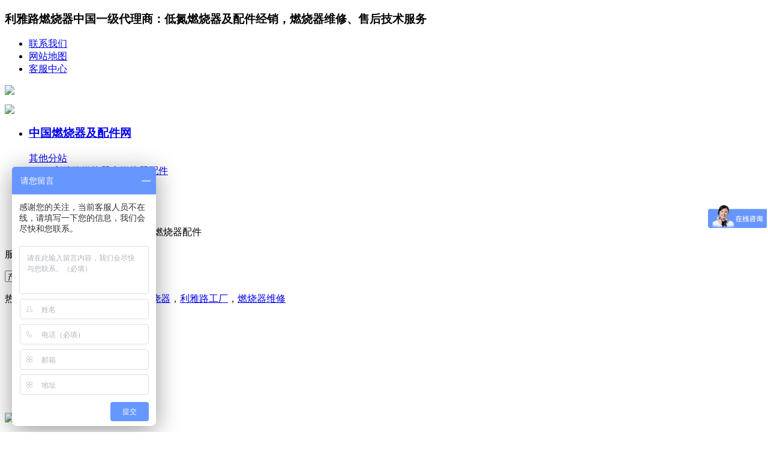

--- FILE ---
content_type: text/html
request_url: http://burner.peakflame.com/liyaluhuoyantanceqi.html
body_size: 10064
content:
<!DOCTYPE html PUBLIC "-//W3C//DTD XHTML 1.0 Transitional//EN" "http://www.w3.org/TR/xhtml1/DTD/xhtml1-transitional.dtd">
<html xmlns="http://www.w3.org/1999/xhtml">


<!--百度统计代码-->
<script>
var _hmt = _hmt || [];
(function() {
  var hm = document.createElement("script");
  hm.src = "//hm.baidu.com/hm.js?dce6d67f01afe8164b40ea78ddc5e1f3";
  var s = document.getElementsByTagName("script")[0]; 
  s.parentNode.insertBefore(hm, s);
})();
</script>
<!--百度统计代码-->



<head>
<!--google统计代码-->
<!-- Google tag (gtag.js) -->
<script async src="https://www.googletagmanager.com/gtag/js?id=G-CC2XW0P65J"></script>
<script>
  window.dataLayer = window.dataLayer || [];
  function gtag(){dataLayer.push(arguments);}
  gtag('js', new Date());

  gtag('config', 'G-CC2XW0P65J');
</script>
<!--google统计代码-->
<meta http-equiv="Content-Type" content="text/html; charset=utf-8" />
<title>利雅路火焰探测器-火焰检测器-点火系统、火焰检测-产品中心-中国燃烧器及配件网</title>
<meta name="keywords" content="利雅路火焰探测器,火焰检测器,点火系统、火焰检测,产品中心,进口燃烧器,利雅路燃烧器,燃烧器配件,百得燃烧器,国产燃烧器,燃气电磁阀,燃烧控制器,燃烧器工厂" />
<meta name="description" content="鼎焰能源科技集团是进口燃烧器及配件中国一级代理商，主营代理意大利雅路燃烧器、百得燃烧器、百利欧燃烧器，公司提供进口燃烧器低氮改造、售后维修保养等服务，应用于锅炉、工业炉等热能行业。公司同时供应各种燃烧器配件，有燃烧控制器、燃气电磁阀、调压阀、燃油泵、风门执行器等" />
<script src="/views/default/js/jquery.min.js"></script>
<script src="/views/default/js/jquery.easydropdown.js"></script>
</head>
<link type="text/css" rel="stylesheet" href="/views/default/css/style.css" />
<body>
<div class="welcome">
  <div class="wel_con">
    <h3 class="float_l">利雅路燃烧器中国一级代理商：低氮燃烧器及配件经销，燃烧器维修、售后技术服务</h3>
    <div class="wel_nav float_r">
      <ul>
        <li><a href="/about.html">联系我们</a></li>
        <li><a href="/zhandianditu.html" target="_blank">网站地图</a></li>
        <li><a href="/service-center.html">客服中心</a></li>
<!--        
        <li class="wangz_nav"><a href="#">网站导航</a>       
          <div class="more_display">
            <ul>
                                       <li><a href="http://burner.peakflame.com">利雅路燃烧器丨燃烧器配件</a></li>
                          <li><a href="http://peakflame.com">工业烧嘴丨窑炉烧嘴</a></li>
                          <li><a href="peakflame.com">工控机丨自动化配件</a></li>
                          <li><a href="http://wtw.peakflame.com">环保仪器丨水质分析仪</a></li>
                         </ul>
          </div>
        </li>
-->
      </ul>
    </div>
  </div>
</div>
<div class="top">
  <div class="top_con">
    <div class="top_con_lf float_l">
      <p class="float_l"> <a title="鼎焰peakflame" href="http://www.peakflame.com/"> <img src="/views/default/images/logo.png" /></a></p>
      <p class="float_l fgx"><img src="/views/default/images/fgx.png" /></p>
      <ul class="float_l">
        <li class="top_lf_li">
       <!--   <h3 class="top_lf_sp float_l"><a href="/">能源站</a></h3> -->
       <!--   <p style="margin:0px 5px;" class="float_l"> | </p>  -->
          <h3 class="top_lf_sp float_l"><a href="/">中国燃烧器及配件网</a></h3>
          <span class="more_shichang"><a href="#">其他分站</a>
          <div class="more_display">
            <ul>
                                     <li><a href="http://burner.peakflame.com">利雅路燃烧器丨燃烧器配件</a></li>
                          <li><a href="http://peakflame.com">工业烧嘴丨窑炉烧嘴</a></li>
                          <li><a href="peakflame.com">工控机丨自动化配件</a></li>
                          <li><a href="http://wtw.peakflame.com">环保仪器丨水质分析仪</a></li>
                         </ul>
          </div>
          </span></li>
        <li class="top_lf_li1"><a href="/">burner.peakflame.com</a></li>
        <li class="top_lf_li2" title="利雅路燃烧器、百得燃烧器、燃烧器配件">利雅路燃烧器、百得燃烧器、燃烧器配件</li>
      </ul>
    </div>
    <div class="top_con_rg float_r">
      <p class="top_rg_p"><span>服务热线：</span>4008-936-939</p>
      <div class="top_rg_tel float_l">
        <form id="SearchForm" name="SearchForm" method="Get" action="/index.php?c=content&a=search"  onSubmit="return search_post()">
        <select class="dropdown" tabindex="7" name="catid">
              <option value="184">产品</option>
              <option value="287">文档</option>
            </select>
        <input type="text"  class="in_text" name="kw" id="SearchKey" />
          <input name="c" value="content" type="hidden">
   <input name="a" value="search" type="hidden">
   <input name="more" type="hidden" value="1" />
  <input type="image" class="btn" name="Submit1" value="" />
        </form>
        </div>
      <div class="clear"></div>
      <!--
      <p class="select_tj"><span>热点推荐：</span>			<a href="/index.php?c=content&a=search&kw=RS130&more=1&catid=184">RS130</a>
						<a href="/index.php?c=content&a=search&kw=%E6%B2%B9%E6%B0%94%E4%B8%A4%E7%94%A8&more=1&catid=184">油气两用</a>
						<a href="/index.php?c=content&a=search&kw=%E5%88%A9%E9%9B%85%E8%B7%AF%E7%87%83%E7%83%A7%E5%99%A8RS130%E7%87%83%E6%B0%94%E7%87%83%E7%83%A7%E5%99%A8&more=1&catid=184">利雅路燃烧器RS130燃气燃烧器</a>
						<a href="/index.php?c=content&a=search&kw=%E5%88%A9%E9%9B%85%E8%B7%AF%E7%87%83%E7%83%A7%E5%99%A8&more=1&catid=184">利雅路燃烧器</a>
						<a href="/index.php?c=content&a=search&kw=RS130%E7%87%83%E6%B0%94%E7%87%83%E7%83%A7%E5%99%A8&more=1&catid=184">RS130燃气燃烧器</a>
			</p>
       -->
      <p class="select_tj"><span>热点推荐：</span>  
			<a href="http://burner.peakflame.com/riello.html">利雅路燃烧器</a>，<a href="http://burner.peakflame.com">百得燃烧器</a>，<a href="http://burner.peakflame.com">利雅路工厂</a>，<a href="http://burner.peakflame.com">燃烧器维修</a>
			</p>
    </div>
  </div>
</div>
<div class="nav">
  <ul>
    <li><a href="/categories.html">全部商品分类</a></li>
    <li><a href="/">首页</a></li>
    <li><a href="/chanpin.html">燃烧器中心</a></li>
    <li><a href="/project.html">工程项目</a></li>
    <li><a href="/wenku.html">技术文档</a></li>
    <li><a href="/news.html">行业资讯</a></li>
    <li><a href="/about.html">联系我们</a></li>
  </ul>
</div>
<div class="nav_ban">
  <div class="nav_ban_con">
  	<img src="uploadfiles/image/201810/1.jpg" />
  </div>
</div><script type="text/javascript" src="/views/default/js/jquery.min.js"></script>
<script type="text/javascript">
$(document).ready(function(){
	var mod_menu=$(".mod-menu1");//导航模块区
	var menu=function(){
		var menuItem=$(".menu-item li");//选择导航列表
		menuItem.each(function(){
			var _index=$(this).index();//获取当前选择菜单列表的索引
			$(this).mouseenter(function(){
				var y = $(this).position().top+0;//获取当前鼠标滑过的列表的顶部坐标
				$(".menu-cont").show();
				$(".menu-cont").css("top");//需要显示的对应索引内容
				$(this).addClass("mouse-bg").siblings().removeClass("mouse-bg");
				$(".menu-cont>div").eq(_index).show().siblings().hide();
			});
		});/*导航菜单菜单*/
		$(".mod-menu1").mouseleave(function(){
			$(".menu-cont").hide();
			menuItem.removeClass("mouse-bg");
		})
	}//展开二级菜单	
	menu();//执行展开二级菜单函
});
</script>
<div class="abut_con">
  <div class="about_lf float_l">
    <div class="about_biaoti1">
      <h3 class="pro_title">产品中心</h3>
      <div class="menu">
      <div class="mod-menu1">
        <ul class="menu-item">
              <li><a href="/gongye-ranshaoqi.html">工业燃烧器</a></li>
                       <li><a href="/kongzhiqi.html">燃烧控制器</a></li>
                       <li><a href="/shaozui.html">工业烧嘴</a></li>
                       <li><a href="/ranqixitong.html">燃烧器配件-气机</a></li>
                       <li><a href="/unigas.html">优尼瓦斯燃烧器</a></li>
                       <li><a href="/ranyouxitong.html">燃烧器配件-油机</a></li>
                       <li><a href="/fengmenxitong.html">风机、风门执行器、喷嘴</a></li>
                       <li><a href="/dianhuoxitong.html">点火系统、火焰检测</a></li>
                       <li><a href="/ruanshuichuli.html">软水处理</a></li>
                       <li><a href="/rexiaochanpin.html">热销产品</a></li>
                           </ul>
        <!--一级菜单列表-->
        <div class="menu-cont" style="display:none;top:7px;">
                  <div class="menu-cont-list" style="display:none;">
                       <ul>
                           <li>
                <h3><a href="/bielio-ranshaoqi.html" title="百利欧燃烧器">百利欧燃烧器</a></h3>
                                 <div class="float_l">
                             <a href="/fs-bielio-ranshaoqi.html" title="FS系列-燃气燃烧器">FS系列-燃气燃烧器</a>
				                  <a href="/rs-bielio-ranshaoqi.html" title="RS系列,燃气燃烧器">RS系列,燃气燃烧器</a>
				                  <a href="/rl-bielio-ranshaoqi.html" title="RL系列-燃油燃烧器">RL系列-燃油燃烧器</a>
				                  <a href="/40g-bielio-ranshaoqi.html" title="40G系列-燃油燃烧器">40G系列-燃油燃烧器</a>
				                  </div>
                	              </li>
           	              <li>
                <h3><a href="/riello.html" title="利雅路燃烧器">利雅路燃烧器</a></h3>
                                 <div class="float_l">
                             <a href="/NOX&amp;lt;30mgm3.html" title="NOX&lt;30mg/m3">NOX&lt;30mg/m3</a>
				                  <a href="/rl-riello-qingyou.html" title="RL系列-轻油燃烧器">RL系列-轻油燃烧器</a>
				                  <a href="/rs-riello-ranqi.html" title="RS系列-燃气燃烧器">RS系列-燃气燃烧器</a>
				                  <a href="/fs-riello-ranqi.html" title="FS系列-燃气燃烧器">FS系列-燃气燃烧器</a>
				                  <a href="/rls-riello-youqiliangyong.html" title="RLS系列-油气两用燃烧器">RLS系列-油气两用燃烧器</a>
				                  <a href="/blu-riello-didan.html" title="BLU低氮燃烧器">BLU低氮燃烧器</a>
				                  </div>
                	              </li>
           	              <li>
                <h3><a href="/baltur.html" title="百得燃烧器">百得燃烧器</a></h3>
                                 <div class="float_l">
                             <a href="/btl-baltur-ranyou.html" title="BTL系列-燃油燃烧器">BTL系列-燃油燃烧器</a>
				                  <a href="/tbg-baltur-ranshaoqi.html" title="TBG系列-燃气燃烧器">TBG系列-燃气燃烧器</a>
				                  <a href="/baltur-zhongyou.html" title="重油燃烧器">重油燃烧器</a>
				                  <a href="/baltur-youqiliangyong.html" title="双燃料燃烧器">双燃料燃烧器</a>
				                  </div>
                	              </li>
           	              <li>
                <h3><a href="/weishaupt.html" title="威索燃烧器">威索燃烧器</a></h3>
                                 <div class="float_l">
                             <a href="/weishaupt-qingyou.html" title="轻油燃烧器">轻油燃烧器</a>
				                  <a href="/weishaupt-ranqi.html" title="燃气燃烧器">燃气燃烧器</a>
				                  <a href="/weishaupt-zhongyou.html" title="重油燃烧器">重油燃烧器</a>
				                  <a href="/weishaupt-youqiliangyong.html" title="油气两用燃烧器">油气两用燃烧器</a>
				                  </div>
                	              </li>
           	              <li>
                <h3><a href="/bentone.html" title="百通燃烧器">百通燃烧器</a></h3>
                                 <div class="float_l">
                             <a href="/bentone-qingyou.html" title="轻油燃烧器">轻油燃烧器</a>
				                  <a href="/bentone-ranqi.html" title="燃气燃烧器">燃气燃烧器</a>
				                  <a href="/bentone-zhongyou.html" title="重油燃烧器">重油燃烧器</a>
				                  <a href="/bentone-youqiliangyong.html" title="油气两用燃烧器">油气两用燃烧器</a>
				                  </div>
                	              </li>
           	              <li>
                <h3><a href="/ecoflam.html" title="意高燃烧器">意高燃烧器</a></h3>
                                 <div class="float_l">
                             <a href="/ecoflam-qingyou.html" title="燃油燃烧器">燃油燃烧器</a>
				                  <a href="/ecoflam-ranqi.html" title="燃气燃烧器">燃气燃烧器</a>
				                  <a href="/ecoflam-zhongyou.html" title="重油燃烧器">重油燃烧器</a>
				                  <a href="/ecoflam-youqiliangyong.html" title="油气两用燃烧器">油气两用燃烧器</a>
				                  </div>
                	              </li>
           	              <li>
                <h3><a href="/olympia.html" title="奥林佩亚燃烧器简介">奥林佩亚燃烧器简介</a></h3>
                                 <div class="float_l">
                             <a href="/olympia-oil.html" title="奥林匹亚燃油燃烧器">奥林匹亚燃油燃烧器</a>
				                  <a href="/olympia-gas.html" title="奥林匹亚燃气燃烧器">奥林匹亚燃气燃烧器</a>
				                  </div>
                	              </li>
           	              <li>
                <h3><a href="/dingxingjizhuanyongranshaoqi.html" title="定型机专用燃烧器">定型机专用燃烧器</a></h3>
                                 <div class="float_l">
                             <a href="/liyalu.html" title="利雅路燃烧器GS20/M">利雅路燃烧器GS20/M</a>
				                  <a href="/maikesen.html" title="麦克森燃烧器">麦克森燃烧器</a>
				                  </div>
                	              </li>
           	            </ul>
             
          </div>
          <div class="menu-cont-list" style="display:none;">
                       <ul>
                           <li>
                <h3><a href="/chengkongqi-simens.html" title="西门子程控器">西门子程控器</a></h3>
                                 <div class="float_l">
                             <a href="/lal.html" title="西门子LAL">西门子LAL</a>
				                  <a href="/lgb.html" title="西门子LGB">西门子LGB</a>
				                  <a href="/lmg.html" title="西门子LMG">西门子LMG</a>
				                  <a href="/LOK.html" title="西门子LOK">西门子LOK</a>
				                  <a href="/lme.html" title="西门子LME">西门子LME</a>
				                  <a href="/lgk.html" title="LGK系列">LGK系列</a>
				                  <a href="/lfl.html" title="LFL系列">LFL系列</a>
				                  </div>
                	              </li>
           	              <li>
                <h3><a href="/chengkongqi-honeywell.html" title="HONEYWELL">HONEYWELL</a></h3>
                                 <div class="float_l">
                             <a href="/tanceqi-siemens.html" title="西门子SIEMENS">西门子SIEMENS</a>
				                  <a href="/flame-detector-honeywell.html" title="霍尼韦尔HONEYWELL">霍尼韦尔HONEYWELL</a>
				                  </div>
                	              </li>
           	              <li>
                <h3><a href="/chengkongqi-brahma.html" title="BRAHMA">BRAHMA</a></h3>
                               </li>
           	              <li>
                <h3><a href="/chengkongqi-peakflame.html" title="PeakFlame">PeakFlame</a></h3>
                               </li>
           	              <li>
                <h3><a href="/chengkongqi-RBL.html" title="利雅路控制器">利雅路控制器</a></h3>
                               </li>
           	            </ul>
             
          </div>
          <div class="menu-cont-list" style="display:none;">
                       <ul>
                           <li>
                <h3><a href="/index.php?c=content&a=list&catid=595" title="SHOEI">SHOEI</a></h3>
                               </li>
           	              <li>
                <h3><a href="/shaozui-kongzhiqi.html" title="烧嘴控制器">烧嘴控制器</a></h3>
                               </li>
           	              <li>
                <h3><a href="/shaozui-ranqi.html" title="天然气烧嘴">天然气烧嘴</a></h3>
                               </li>
           	              <li>
                <h3><a href="/shaozui-zhongyou.html" title="重油烧嘴">重油烧嘴</a></h3>
                               </li>
           	              <li>
                <h3><a href="/gaosushaozui.html" title="高速烧嘴">高速烧嘴</a></h3>
                               </li>
           	              <li>
                <h3><a href="/xushishishaozui.html" title="蓄势式烧嘴">蓄势式烧嘴</a></h3>
                               </li>
           	            </ul>
             
          </div>
          <div class="menu-cont-list" style="display:none;">
                       <ul>
                           <li>
                <h3><a href="/ranqidiancifa.html" title="燃气电磁阀">燃气电磁阀</a></h3>
                                 <div class="float_l">
                             <a href="/mvd-gas-valve.html" title="MVD系列-快开阀">MVD系列-快开阀</a>
				                  <a href="/valve.html" title="电磁阀">电磁阀</a>
				                  <a href="/mvdle-gas-valve.html" title="MVDLE系列-慢开阀">MVDLE系列-慢开阀</a>
				                  <a href="/mbdle-gas-valve.html" title="MBDLE系列-组合阀">MBDLE系列-组合阀</a>
				                  <a href="/MBZRDLExilie-shuangjifa.html" title="MBZRDLE系列-双级阀">MBZRDLE系列-双级阀</a>
				                  <a href="/dmv-gas-valve.html" title="DMV系列-双电磁阀">DMV系列-双电磁阀</a>
				                  <a href="/diancifa-parker.html" title="Parker电磁阀">Parker电磁阀</a>
				                  </div>
                	              </li>
           	              <li>
                <h3><a href="/ranqiguolvqi.html" title="燃气过滤器">燃气过滤器</a></h3>
                               </li>
           	              <li>
                <h3><a href="/jianlouyi.html" title="检漏仪">检漏仪</a></h3>
                               </li>
           	              <li>
                <h3><a href="/yalikaiguan.html" title="压力开关">压力开关</a></h3>
                                 <div class="float_l">
                             <a href="/GWxilie.html" title="GW系列">GW系列</a>
				                  <a href="/LGWxilie.html" title="LGW系列">LGW系列</a>
				                  <a href="/QPLxilie.html" title="QPL系列">QPL系列</a>
				                  </div>
                	              </li>
           	              <li>
                <h3><a href="/ranqiwenyafa.html" title="燃气稳压阀">燃气稳压阀</a></h3>
                                 <div class="float_l">
                             <a href="/GECOjigaowenyafa.html" title="GECO吉高稳压阀">GECO吉高稳压阀</a>
				                  </div>
                	              </li>
           	              <li>
                <h3><a href="/ranqiyalibiao.html" title="燃气压力表-PeakFlame">燃气压力表-PeakFlame</a></h3>
                               </li>
           	              <li>
                <h3><a href="/ranqijianyafa.html" title="燃气减压阀">燃气减压阀</a></h3>
                               </li>
           	            </ul>
             
          </div>
          <div class="menu-cont-list" style="display:none;">
            
          </div>
          <div class="menu-cont-list" style="display:none;">
                       <ul>
                           <li>
                <h3><a href="/ranyoudiancifa.html" title="燃油电磁阀">燃油电磁阀</a></h3>
                                 <div class="float_l">
                             <a href="/ranyou-parker.html" title="parker">parker</a>
				                  </div>
                	              </li>
           	              <li>
                <h3><a href="/youbeng.html" title="油泵">油泵</a></h3>
                               </li>
           	              <li>
                <h3><a href="/youzui.html" title="油嘴">油嘴</a></h3>
                               </li>
           	              <li>
                <h3><a href="/huiyoufa.html" title="回油阀">回油阀</a></h3>
                               </li>
           	              <li>
                <h3><a href="/youguolvqi.html" title="油过滤器">油过滤器</a></h3>
                               </li>
           	              <li>
                <h3><a href="/youyabiao.html" title="油压表">油压表</a></h3>
                               </li>
           	              <li>
                <h3><a href="/youguan.html" title="油管">油管</a></h3>
                               </li>
           	            </ul>
             
          </div>
          <div class="menu-cont-list" style="display:none;">
                       <ul>
                           <li>
                <h3><a href="/fengmenzhixingqi.html" title="风门执行器">风门执行器</a></h3>
                               </li>
           	              <li>
                <h3><a href="/fengji.html" title="风机">风机</a></h3>
                               </li>
           	              <li>
                <h3><a href="/fengjiyelun.html" title="风机叶轮">风机叶轮</a></h3>
                               </li>
           	              <li>
                <h3><a href="/fengmendangban.html" title="风门档板">风门档板</a></h3>
                               </li>
           	              <li>
                <h3><a href="/kuosanpan.html" title="扩散盘">扩散盘</a></h3>
                               </li>
           	              <li>
                <h3><a href="/fengqianghuoguan.html" title="风枪火管">风枪火管</a></h3>
                               </li>
           	            </ul>
             
          </div>
          <div class="menu-cont-list" style="display:none;">
                       <ul>
                           <li>
                <h3><a href="/dianhuobianyaqi.html" title="点火变压器">点火变压器</a></h3>
                                 <div class="float_l">
                             <a href="/FIDA.html" title="FIDA">FIDA</a>
				                  <a href="/COFI.html" title="COFI">COFI</a>
				                  <a href="/PeakFlame.html" title="PeakFlame">PeakFlame</a>
				                  <a href="/Danfoss.html" title="Danfoss">Danfoss</a>
				                  </div>
                	              </li>
           	              <li>
                <h3><a href="/dianhuobang.html" title="点火棒">点火棒</a></h3>
                               </li>
           	              <li>
                <h3><a href="/bianyaqichatouxian.html" title="变压器插头线">变压器插头线</a></h3>
                               </li>
           	              <li>
                <h3><a href="/gaoyadaoxian.html" title="高压导线">高压导线</a></h3>
                               </li>
           	              <li>
                <h3><a href="/huoyantanceqi.html" title="火焰检测器">火焰检测器</a></h3>
                                 <div class="float_l">
                             <a href="/tanceqi-honeywell.html" title="霍尼韦尔火焰探测器">霍尼韦尔火焰探测器</a>
				                  <a href="/ximenzihuoyantanceqi.html" title="西门子火焰探测器">西门子火焰探测器</a>
				                  <a href="/liyaluhuoyantanceqi.html" title="利雅路火焰探测器">利雅路火焰探测器</a>
				                  <a href="/huokedehuoyantanceqi.html" title="霍科德火焰探测器">霍科德火焰探测器</a>
				                  <a href="/brahmahuoyantanceqi.html" title="brahma火焰探测器">brahma火焰探测器</a>
				                  </div>
                	              </li>
           	            </ul>
             
          </div>
          <div class="menu-cont-list" style="display:none;">
                       <ul>
                           <li>
                <h3><a href="/water-softener-fleck.html" title="FLECK系列水处理">FLECK系列水处理</a></h3>
                               </li>
           	              <li>
                <h3><a href="/water-softener-autotrol.html" title="阿图祖软水器系列(Autotrol)">阿图祖软水器系列(Autotrol)</a></h3>
                               </li>
           	              <li>
                <h3><a href="/water-softener-accessories.html" title="树脂/盐箱/上下布水器">树脂/盐箱/上下布水器</a></h3>
                               </li>
           	            </ul>
             
          </div>
          <div class="menu-cont-list" style="display:none;">
            
          </div>
        </div>
      </div>
    </div>
    </div>
     
    <div class="tj_chanpin">
      <h3>推荐产品</h3>
      <ul>
                       <li><a href="/item-1057.html" title="40FS20燃气燃烧器,意大利利雅路" target="_blank">
                    <img src="uploadfiles/image/201611/62.jpg" alt="40FS20燃气燃烧器,意大利利雅路" width="165" height="146" />
                    <p>40FS20燃气燃烧器,意大利利雅路</p>
                </a></li>
                                <li><a href="/item-1202.html" title="FS20M比例调节燃烧器" target="_blank">
                    <img src="uploadfiles/image/201701/6.jpg" alt="FS20M比例调节燃烧器" width="165" height="146" />
                    <p>FS20M比例调节燃烧器</p>
                </a></li>
                                <li><a href="/item-580.html" title="baltur燃气燃烧器百得TBG120P" target="_blank">
                    <img src="uploadfiles/image/201502/245.jpg" alt="baltur燃气燃烧器百得TBG120P" width="165" height="146" />
                    <p>baltur燃气燃烧器百得TBG120P</p>
                </a></li>
                                <li><a href="/item-503.html" title="利雅路燃烧器RL130" target="_blank">
                    <img src="uploadfiles/image/201611/33.jpg" alt="利雅路燃烧器RL130" width="165" height="146" />
                    <p>利雅路燃烧器RL130</p>
                </a></li>
                                <li><a href="/item-742.html" title="LME21.330C2燃烧控制器" target="_blank">
                    <img src="uploadfiles/image/201611/86.jpg" alt="LME21.330C2燃烧控制器" width="165" height="146" />
                    <p>LME21.330C2燃烧控制器</p>
                </a></li>
                      </ul>
    </div>

  </div>  <div class="about_rg float_r">
   <div class="title_comy"><h2 class="float_l">利雅路火焰探测器 | <font color="e5e5e5">liyaluhuoyantanceqi</font> </h2>   </div> 
        <!------面包屑-------->
        <div class="mianbaoxie"><a  href="/">首 页</a> &gt; <a href="/chanpin.html" title="产品中心">产品中心</a> &gt;&nbsp;&nbsp;<a href="/dianhuoxitong.html" title="点火系统、火焰检测">点火系统、火焰检测</a> &gt;&nbsp;&nbsp;<a href="/huoyantanceqi.html" title="火焰检测器">火焰检测器</a> &gt;&nbsp;&nbsp;<a href="/liyaluhuoyantanceqi.html" title="利雅路火焰探测器">利雅路火焰探测器</a> </div>

      <div class="product_cn">     
      		<ul>
                         	<li>
                 <a href="/item-1179.html" title="RL70利雅路，燃烧器，专用油机电眼，QRB1">
                	<!--原语句<div class="float_l pro_img"><img src="uploadfiles/image/202101/6.jpg" alt="RL70利雅路，燃烧器，专用油机电眼，QRB1" width="187" height="140" /></div> -->
                	<div class="float_l pro_img">
                							<img src="uploadfiles/image/202101/6.jpg" alt="RL70利雅路，燃烧器，专用油机电眼，QRB1" width="187" height="140" />  <!-- " src=/ "表示绝对地址引用 -->
						
                	</div>
                    <div class="float_l pro_jianj">
                    	<p class="pro_titl1e1">RL70利雅路，燃烧器，专用油机电眼，QRB1</p>
                    	<p class="pinpai">品牌：利雅路RIELLO</p>
                        <p class="chandi">产地：意大利</p>
                        <p class="xinghao">型号：QRB1</p>
                        <p class="pro_more">[详细]</p>
                    </div>
                </a>
                </li>
                            	<li>
                 <a href="/item-768.html" title="利雅路燃烧器电眼,配RBL530控制器">
                	<!--原语句<div class="float_l pro_img"><img src="uploadfiles/image/201504/41.jpg" alt="利雅路燃烧器电眼,配RBL530控制器" width="187" height="140" /></div> -->
                	<div class="float_l pro_img">
                							<img src="uploadfiles/image/201504/41.jpg" alt="利雅路燃烧器电眼,配RBL530控制器" width="187" height="140" />  <!-- " src=/ "表示绝对地址引用 -->
						
                	</div>
                    <div class="float_l pro_jianj">
                    	<p class="pro_titl1e1">利雅路燃烧器电眼,配RBL530控制器</p>
                    	<p class="pinpai">品牌：利雅路RIELLO</p>
                        <p class="chandi">产地：意大利</p>
                        <p class="xinghao">型号：40/PRESS/P</p>
                        <p class="pro_more">[详细]</p>
                    </div>
                </a>
                </li>
                                
            </ul>
            

      </div>
       <div class="listpage" style="padding-left:10px;"></div>
  </div>
</div>
<div class="clear"></div>
<div class="links"> <span>友情链接：</span><a href="http://burner.peakflame.com/riello.html" target="_blank">利雅路燃烧器</a> | <a href="http://burner.peakflame.com/baltur.html" target="_blank">百得官网</a> | <a href="http://burner.peakflame.com/" target="_blank">燃烧器官网</a> | <a href="http://burner.peakflame.com" target="_blank">燃气燃烧器</a> | <a href="http://wtw.peakflame.com" target="_blank">环保仪器网</a> | </div>
<div class="foot">
	<div class="foot_con">
    	<div class="foot_left float_l">
        	<p class="foot_logo"><img src="/views/default/images/foot_logo.jpg" /></p>
             
            <ul>
            	<p>关于鼎焰</p>
                   <li><a href="#" title="荣誉资质">荣誉资质</a></li>
                     <li><a href="#" title="成长历程">成长历程</a></li>
                     <li><a href="#" title="企业文化">企业文化</a></li>
                     <li><a href="#" title="公司简介">公司简介</a></li>
                             </ul>
                   
            <ul>
            	<p>燃烧器站点</p>
                   <li><a href="http://burner.peakflame.com/riello.html" title="利雅路燃烧器">利雅路燃烧器</a></li>
                     <li><a href="http://burner.peakflame.com/baltur.html" title="百得燃烧器">百得燃烧器</a></li>
                     <li><a href="http://burner.peakflame.com/weishaupt.html" title="威索燃烧器">威索燃烧器</a></li>
                     <li><a href="http://burner.peakflame.com/chaodidanranshaoqi.html" title="低氮燃烧器">低氮燃烧器</a></li>
                     <li><a href="http://burner.peakflame.com/ranshaoqi.html" title="锅炉燃烧器">锅炉燃烧器</a></li>
                     <li><a href="#" title="工业燃烧器">工业燃烧器</a></li>
                             </ul>
                   
            <ul>
            	<p>环保仪器站</p>
                   <li><a href="http://wtw.peakflame.com" title="水质分析仪">水质分析仪</a></li>
                     <li><a href="http://wtw.peakflame.com" title="环境监测仪">环境监测仪</a></li>
                     <li><a href="http://wtw.peakflame.com" title="气体检测仪">气体检测仪</a></li>
                     <li><a href="http://wtw.peakflame.com" title="实验耗材">实验耗材</a></li>
                             </ul>
                   
            <ul>
            	<p>工控产品站</p>
                           </ul>
                   
            <ul>
            	<p>新闻中心</p>
                   <li><a href="#" title="行业资讯">行业资讯</a></li>
                     <li><a href="#" title="行业新闻">行业新闻</a></li>
                             </ul>
                   
            <ul>
            	<p>投资合作</p>
                   <li><a href="#" title="售后加盟">售后加盟</a></li>
                     <li><a href="#" title="分销加盟">分销加盟</a></li>
                             </ul>
                  	
        
        </div>
        <div class=" b_right">
      <div class="lianxi">
        <h2>联系我们</h2>
        <p><img src="/views/default/images/bottom_dianhua.jpg" data-bd-imgshare-binded="1"> 服务热线：</p>
       <div>021-63809939</div>
<div>4008-936-939</div>      </div>
      <div class="fenxiang">
        <h2>分享到</h2>
        <span><div class="bdsharebuttonbox bdshare-button-style0-16" data-bd-bind="1407391971982"><a href="#" class="bds_more" data-cmd="more"></a><a title="分享到QQ空间" href="#" class="bds_qzone" data-cmd="qzone"></a><a title="分享到新浪微博" href="#" class="bds_tsina" data-cmd="tsina"></a><a title="分享到腾讯微博" href="#" class="bds_tqq" data-cmd="tqq"></a><a title="分享到人人网" href="#" class="bds_renren" data-cmd="renren"></a><a title="分享到微信" href="#" class="bds_weixin" data-cmd="weixin"></a></div>
<script>window._bd_share_config={"common":{"bdSnsKey":{},"bdText":"","bdMini":"2","bdPic":"","bdStyle":"0","bdSize":"16"},"share":{},"":{"viewList":["qzone","tsina","tqq","renren","weixin"],"viewText":"分享到：","viewSize":"16"}};with(document)0[(getElementsByTagName('head')[0]||body).appendChild(createElement('script')).src='http://bdimg.share.baidu.com/static/api/js/share.js?v=89860593.js?cdnversion='+~(-new Date()/36e5)];
</script></span>
        <h2>分享到</h2>
        <span><img src="/views/default/images/fenxiang_21.jpg" data-bd-imgshare-binded="1"></span></div>
    </div>
</div>
<div class="clear"></div>
<div class="bottom_2">
  <div class="mid">Copyright © Brimrose Corporation of America All rights reserved 版权所有复制必究</div>
</div>



</div>
 <script language="javascript">
	$('.listTab table tr td').click(function(){
	    $('.listTab table tr td').removeClass('on');
		$(this).addClass('on');
	    $('.listcon').hide();
		$('#'+$(this).attr('rel')).show();
	});
	</script>
       
    <script type="text/javascript">
jQuery(".fullSlide").hover(function() {
    jQuery(this).find(".prev,.next").stop(true, true).fadeTo("show", 0.5)
},
function() {
    jQuery(this).find(".prev,.next").fadeOut()
});
jQuery(".fullSlide").slide({
    titCell: ".hd ul",
    mainCell: ".bd ul",
    effect: "fold",
    autoPlay: true,
    autoPage: true,
    trigger: "click",
    startFun: function(i) {
        var curLi = jQuery(".fullSlide .bd li").eq(i);
        if ( !! curLi.attr("_src")) {
            curLi.css("background-image", curLi.attr("_src")).removeAttr("_src")
        }
    }
});
</script>


 <SCRIPT language=javascript type=text/javascript>

document.oncontextmenu=new Function('event.returnValue=false;');
document.onselectstart=new Function('event.returnValue=false;');

  </SCRIPT>
  


</body>
</html>